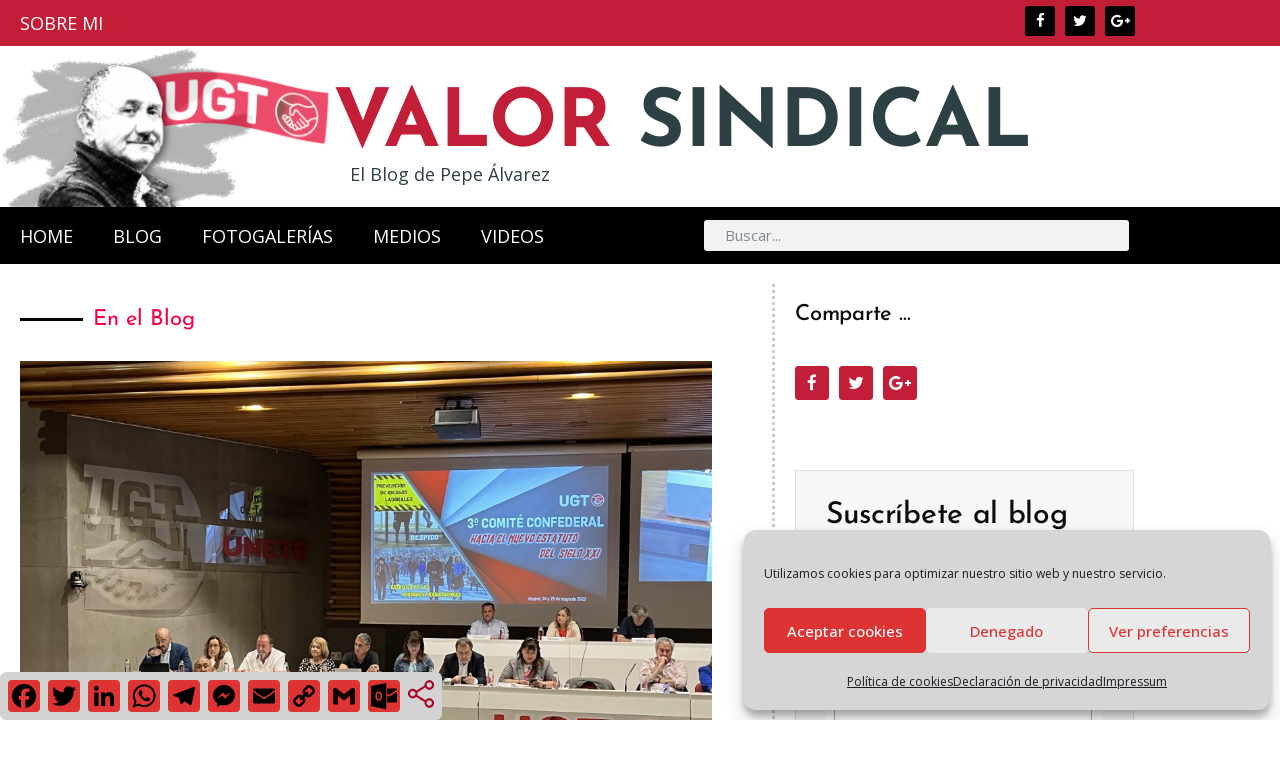

--- FILE ---
content_type: text/css; charset=utf-8
request_url: https://pepealvarez.org/wp-content/plugins/mailchimp-subscriber-chiclet/css/main.css?ver=6.9
body_size: 78
content:
.mailchimp-subscriber-chiclet-for-wordpress.mailchimp-subscriber-chiclet-for-wordpress-wrapper .mainButton {
	width: 200px;
	height: 30px;
	text-align: center;
	color: white;
	font-family: Arial, 'Helvetica Neue', Helvetica, sans-serif;
	font-size: 19px;
	border-radius: 3px;
}


--- FILE ---
content_type: text/css; charset=utf-8
request_url: https://pepealvarez.org/wp-content/uploads/elementor/css/post-6280.css?ver=1769858634
body_size: 2129
content:
.elementor-6280 .elementor-element.elementor-element-4915ec2b:not(.elementor-motion-effects-element-type-background), .elementor-6280 .elementor-element.elementor-element-4915ec2b > .elementor-motion-effects-container > .elementor-motion-effects-layer{background-color:#C21E37;}.elementor-6280 .elementor-element.elementor-element-4915ec2b{transition:background 0.3s, border 0.3s, border-radius 0.3s, box-shadow 0.3s;margin-top:0px;margin-bottom:-12px;padding:0px 0px 0px 0px;}.elementor-6280 .elementor-element.elementor-element-4915ec2b > .elementor-background-overlay{transition:background 0.3s, border-radius 0.3s, opacity 0.3s;}.elementor-6280 .elementor-element.elementor-element-14fc4d51 > .elementor-widget-wrap > .elementor-widget:not(.elementor-widget__width-auto):not(.elementor-widget__width-initial):not(:last-child):not(.elementor-absolute){margin-block-end:0px;}.elementor-6280 .elementor-element.elementor-element-14fc4d51 > .elementor-element-populated{margin:0px 0px 0px 0px;--e-column-margin-right:0px;--e-column-margin-left:0px;padding:0px 0px 0px 0px;}.elementor-6280 .elementor-element.elementor-element-13fcf096:not(.elementor-motion-effects-element-type-background), .elementor-6280 .elementor-element.elementor-element-13fcf096 > .elementor-motion-effects-container > .elementor-motion-effects-layer{background-color:#C21E37;}.elementor-6280 .elementor-element.elementor-element-13fcf096{transition:background 0.3s, border 0.3s, border-radius 0.3s, box-shadow 0.3s;margin-top:0px;margin-bottom:0px;padding:0px 0px 0px 0px;}.elementor-6280 .elementor-element.elementor-element-13fcf096 > .elementor-background-overlay{transition:background 0.3s, border-radius 0.3s, opacity 0.3s;}.elementor-6280 .elementor-element.elementor-element-158300f1 > .elementor-widget-wrap > .elementor-widget:not(.elementor-widget__width-auto):not(.elementor-widget__width-initial):not(:last-child):not(.elementor-absolute){margin-block-end:0px;}.elementor-6280 .elementor-element.elementor-element-158300f1 > .elementor-element-populated{margin:0px 0px 0px 0px;--e-column-margin-right:0px;--e-column-margin-left:0px;padding:0px 0px 0px 0px;}.elementor-6280 .elementor-element.elementor-element-701ff5b .elementor-menu-toggle{margin-right:auto;background-color:#000000;}.elementor-6280 .elementor-element.elementor-element-701ff5b .elementor-nav-menu--main .elementor-item{color:#FFFFFF;fill:#FFFFFF;}.elementor-6280 .elementor-element.elementor-element-701ff5b .elementor-nav-menu--main .elementor-item:hover,
					.elementor-6280 .elementor-element.elementor-element-701ff5b .elementor-nav-menu--main .elementor-item.elementor-item-active,
					.elementor-6280 .elementor-element.elementor-element-701ff5b .elementor-nav-menu--main .elementor-item.highlighted,
					.elementor-6280 .elementor-element.elementor-element-701ff5b .elementor-nav-menu--main .elementor-item:focus{color:#000000;fill:#000000;}.elementor-6280 .elementor-element.elementor-element-701ff5b .elementor-nav-menu--main:not(.e--pointer-framed) .elementor-item:before,
					.elementor-6280 .elementor-element.elementor-element-701ff5b .elementor-nav-menu--main:not(.e--pointer-framed) .elementor-item:after{background-color:#000000;}.elementor-6280 .elementor-element.elementor-element-701ff5b .e--pointer-framed .elementor-item:before,
					.elementor-6280 .elementor-element.elementor-element-701ff5b .e--pointer-framed .elementor-item:after{border-color:#000000;}.elementor-6280 .elementor-element.elementor-element-701ff5b .elementor-nav-menu--main .elementor-item.elementor-item-active{color:#C8C4C4;}.elementor-6280 .elementor-element.elementor-element-701ff5b .elementor-nav-menu--main:not(.e--pointer-framed) .elementor-item.elementor-item-active:before,
					.elementor-6280 .elementor-element.elementor-element-701ff5b .elementor-nav-menu--main:not(.e--pointer-framed) .elementor-item.elementor-item-active:after{background-color:#C8C4C4;}.elementor-6280 .elementor-element.elementor-element-701ff5b .e--pointer-framed .elementor-item.elementor-item-active:before,
					.elementor-6280 .elementor-element.elementor-element-701ff5b .e--pointer-framed .elementor-item.elementor-item-active:after{border-color:#C8C4C4;}.elementor-6280 .elementor-element.elementor-element-701ff5b div.elementor-menu-toggle{color:#FFFFFF;}.elementor-6280 .elementor-element.elementor-element-701ff5b div.elementor-menu-toggle svg{fill:#FFFFFF;}.elementor-6280 .elementor-element.elementor-element-76ba8091 > .elementor-widget-wrap > .elementor-widget:not(.elementor-widget__width-auto):not(.elementor-widget__width-initial):not(:last-child):not(.elementor-absolute){margin-block-end:-4px;}.elementor-6280 .elementor-element.elementor-element-76ba8091 > .elementor-element-populated{margin:0px 0px 0px 0px;--e-column-margin-right:0px;--e-column-margin-left:0px;padding:0px 0px 0px 0px;}.elementor-6280 .elementor-element.elementor-element-8c923bc > .elementor-widget-wrap > .elementor-widget:not(.elementor-widget__width-auto):not(.elementor-widget__width-initial):not(:last-child):not(.elementor-absolute){margin-block-end:0px;}.elementor-6280 .elementor-element.elementor-element-8c923bc > .elementor-element-populated{margin:0px 0px 0px 0px;--e-column-margin-right:0px;--e-column-margin-left:0px;padding:0px 0px 0px 0px;}.elementor-6280 .elementor-element.elementor-element-b79b519{--grid-template-columns:repeat(0, auto);--icon-size:15px;--grid-column-gap:5px;--grid-row-gap:0px;}.elementor-6280 .elementor-element.elementor-element-b79b519 .elementor-widget-container{text-align:right;}.elementor-6280 .elementor-element.elementor-element-b79b519 > .elementor-widget-container{margin:0px 0px 0px 0px;padding:5px 0px 0px 0px;}.elementor-6280 .elementor-element.elementor-element-b79b519 .elementor-social-icon{background-color:#000000;}.elementor-6280 .elementor-element.elementor-element-b79b519 .elementor-social-icon i{color:#FFFFFF;}.elementor-6280 .elementor-element.elementor-element-b79b519 .elementor-social-icon svg{fill:#FFFFFF;}.elementor-6280 .elementor-element.elementor-element-705bf7a2 > .elementor-container{min-height:168px;}.elementor-6280 .elementor-element.elementor-element-705bf7a2{transition:background 0.3s, border 0.3s, border-radius 0.3s, box-shadow 0.3s;margin-top:0px;margin-bottom:0px;padding:0px 0px 0px 0px;z-index:100;}.elementor-6280 .elementor-element.elementor-element-705bf7a2 > .elementor-background-overlay{transition:background 0.3s, border-radius 0.3s, opacity 0.3s;}.elementor-6280 .elementor-element.elementor-element-22b970e2 > .elementor-widget-wrap > .elementor-widget:not(.elementor-widget__width-auto):not(.elementor-widget__width-initial):not(:last-child):not(.elementor-absolute){margin-block-end:0px;}.elementor-6280 .elementor-element.elementor-element-22b970e2 > .elementor-element-populated{transition:background 0.3s, border 0.3s, border-radius 0.3s, box-shadow 0.3s;margin:0px 0px 0px 0px;--e-column-margin-right:0px;--e-column-margin-left:0px;padding:0px 0px 0px 0px;}.elementor-6280 .elementor-element.elementor-element-22b970e2 > .elementor-element-populated > .elementor-background-overlay{transition:background 0.3s, border-radius 0.3s, opacity 0.3s;}.elementor-6280 .elementor-element.elementor-element-5943b776{margin-top:0px;margin-bottom:0px;}.elementor-6280 .elementor-element.elementor-element-3095795 > .elementor-widget-wrap > .elementor-widget:not(.elementor-widget__width-auto):not(.elementor-widget__width-initial):not(:last-child):not(.elementor-absolute){margin-block-end:0px;}.elementor-6280 .elementor-element.elementor-element-3095795 > .elementor-element-populated{margin:0px 0px 0px 0px;--e-column-margin-right:0px;--e-column-margin-left:0px;padding:0px 0px 0px 0px;}.elementor-6280 .elementor-element.elementor-element-29eed43a > .elementor-widget-container{margin:10px 0px 0px 0px;padding:0px 0px 0px 0px;}.elementor-6280 .elementor-element.elementor-element-29eed43a{text-align:start;}.elementor-6280 .elementor-element.elementor-element-18dbb0c3 > .elementor-widget-wrap > .elementor-widget:not(.elementor-widget__width-auto):not(.elementor-widget__width-initial):not(:last-child):not(.elementor-absolute){margin-block-end:0px;}.elementor-6280 .elementor-element.elementor-element-18dbb0c3 > .elementor-element-populated{margin:30px 0px 0px 0px;--e-column-margin-right:0px;--e-column-margin-left:0px;padding:0px 0px 0px 0px;}.elementor-6280 .elementor-element.elementor-element-5eda9e1b > .elementor-widget-container{margin:30px 0px 0px 0px;padding:0px 0px 0px 0px;}.elementor-6280 .elementor-element.elementor-element-5eda9e1b{font-family:"Josefin Sans", Sans-serif;font-size:80px;font-weight:900;line-height:0.8em;}.elementor-6280 .elementor-element.elementor-element-16ba2c22 > .elementor-widget-container{background-color:#FFFFFF;margin:0px 0px 0px -3px;padding:0px 0px 0px 20px;}.elementor-6280 .elementor-element.elementor-element-16ba2c22.ha-has-bg-overlay:hover > .elementor-widget-container::before{transition:background 0.3s;}.elementor-6280 .elementor-element.elementor-element-16ba2c22{text-align:start;color:#7A7A7A;}.elementor-6280 .elementor-element.elementor-element-2a2dc6c9:not(.elementor-motion-effects-element-type-background), .elementor-6280 .elementor-element.elementor-element-2a2dc6c9 > .elementor-motion-effects-container > .elementor-motion-effects-layer{background-color:#000000;}.elementor-6280 .elementor-element.elementor-element-2a2dc6c9{transition:background 0.3s, border 0.3s, border-radius 0.3s, box-shadow 0.3s;margin-top:0px;margin-bottom:0px;padding:0px 0px 0px 0px;}.elementor-6280 .elementor-element.elementor-element-2a2dc6c9 > .elementor-background-overlay{transition:background 0.3s, border-radius 0.3s, opacity 0.3s;}.elementor-6280 .elementor-element.elementor-element-65bcb897 > .elementor-widget-wrap > .elementor-widget:not(.elementor-widget__width-auto):not(.elementor-widget__width-initial):not(:last-child):not(.elementor-absolute){margin-block-end:0px;}.elementor-6280 .elementor-element.elementor-element-65bcb897 > .elementor-element-populated{margin:0px 0px 0px 0px;--e-column-margin-right:0px;--e-column-margin-left:0px;padding:3px 0px 3px 0px;}.elementor-6280 .elementor-element.elementor-element-6eff01aa{transition:background 0.3s, border 0.3s, border-radius 0.3s, box-shadow 0.3s;margin-top:0px;margin-bottom:0px;padding:0px 0px 0px 0px;}.elementor-6280 .elementor-element.elementor-element-6eff01aa > .elementor-background-overlay{transition:background 0.3s, border-radius 0.3s, opacity 0.3s;}.elementor-6280 .elementor-element.elementor-element-2053ce36 > .elementor-widget-wrap > .elementor-widget:not(.elementor-widget__width-auto):not(.elementor-widget__width-initial):not(:last-child):not(.elementor-absolute){margin-block-end:0px;}.elementor-6280 .elementor-element.elementor-element-2053ce36 > .elementor-element-populated{margin:0px 0px 0px 0px;--e-column-margin-right:0px;--e-column-margin-left:0px;padding:3px 0px 0px 0px;}.elementor-6280 .elementor-element.elementor-element-5d9d3031 > .elementor-widget-container{margin:0px 0px 0px 0px;padding:0px 0px 0px 0px;}.elementor-6280 .elementor-element.elementor-element-5d9d3031 .elementor-menu-toggle{margin-right:auto;background-color:#FFFFFF;}.elementor-6280 .elementor-element.elementor-element-5d9d3031 .elementor-nav-menu--main .elementor-item{color:#FFFFFF;fill:#FFFFFF;}.elementor-6280 .elementor-element.elementor-element-5d9d3031 .elementor-nav-menu--main .elementor-item:hover,
					.elementor-6280 .elementor-element.elementor-element-5d9d3031 .elementor-nav-menu--main .elementor-item.elementor-item-active,
					.elementor-6280 .elementor-element.elementor-element-5d9d3031 .elementor-nav-menu--main .elementor-item.highlighted,
					.elementor-6280 .elementor-element.elementor-element-5d9d3031 .elementor-nav-menu--main .elementor-item:focus{color:#C21E37;fill:#C21E37;}.elementor-6280 .elementor-element.elementor-element-5d9d3031 .elementor-nav-menu--main:not(.e--pointer-framed) .elementor-item:before,
					.elementor-6280 .elementor-element.elementor-element-5d9d3031 .elementor-nav-menu--main:not(.e--pointer-framed) .elementor-item:after{background-color:#C21E37;}.elementor-6280 .elementor-element.elementor-element-5d9d3031 .e--pointer-framed .elementor-item:before,
					.elementor-6280 .elementor-element.elementor-element-5d9d3031 .e--pointer-framed .elementor-item:after{border-color:#C21E37;}.elementor-6280 .elementor-element.elementor-element-5d9d3031 .elementor-nav-menu--main .elementor-item.elementor-item-active{color:#C21E37;}.elementor-6280 .elementor-element.elementor-element-5d9d3031 .elementor-nav-menu--main:not(.e--pointer-framed) .elementor-item.elementor-item-active:before,
					.elementor-6280 .elementor-element.elementor-element-5d9d3031 .elementor-nav-menu--main:not(.e--pointer-framed) .elementor-item.elementor-item-active:after{background-color:#C21E37;}.elementor-6280 .elementor-element.elementor-element-5d9d3031 .e--pointer-framed .elementor-item.elementor-item-active:before,
					.elementor-6280 .elementor-element.elementor-element-5d9d3031 .e--pointer-framed .elementor-item.elementor-item-active:after{border-color:#C21E37;}.elementor-6280 .elementor-element.elementor-element-5d9d3031 div.elementor-menu-toggle{color:#C21E37;}.elementor-6280 .elementor-element.elementor-element-5d9d3031 div.elementor-menu-toggle svg{fill:#C21E37;}.elementor-6280 .elementor-element.elementor-element-7fbc7a00 > .elementor-widget-wrap > .elementor-widget:not(.elementor-widget__width-auto):not(.elementor-widget__width-initial):not(:last-child):not(.elementor-absolute){margin-block-end:0px;}.elementor-6280 .elementor-element.elementor-element-1ea6f17f .elementor-search-form__container{min-height:31px;}.elementor-6280 .elementor-element.elementor-element-1ea6f17f .elementor-search-form__submit{min-width:31px;}body:not(.rtl) .elementor-6280 .elementor-element.elementor-element-1ea6f17f .elementor-search-form__icon{padding-left:calc(31px / 3);}body.rtl .elementor-6280 .elementor-element.elementor-element-1ea6f17f .elementor-search-form__icon{padding-right:calc(31px / 3);}.elementor-6280 .elementor-element.elementor-element-1ea6f17f .elementor-search-form__input, .elementor-6280 .elementor-element.elementor-element-1ea6f17f.elementor-search-form--button-type-text .elementor-search-form__submit{padding-left:calc(31px / 3);padding-right:calc(31px / 3);}.elementor-6280 .elementor-element.elementor-element-1ea6f17f:not(.elementor-search-form--skin-full_screen) .elementor-search-form__container{border-radius:3px;}.elementor-6280 .elementor-element.elementor-element-1ea6f17f.elementor-search-form--skin-full_screen input[type="search"].elementor-search-form__input{border-radius:3px;}.elementor-theme-builder-content-area{height:400px;}.elementor-location-header:before, .elementor-location-footer:before{content:"";display:table;clear:both;}@media(max-width:1024px){.elementor-6280 .elementor-element.elementor-element-701ff5b > .elementor-widget-container{margin:10px 0px 0px 20px;padding:0px 0px 0px 0px;}.elementor-6280 .elementor-element.elementor-element-76ba8091 > .elementor-widget-wrap > .elementor-widget:not(.elementor-widget__width-auto):not(.elementor-widget__width-initial):not(:last-child):not(.elementor-absolute){margin-block-end:0px;}.elementor-6280 .elementor-element.elementor-element-b79b519 > .elementor-widget-container{margin:0px 0px 0px 0px;}.elementor-6280 .elementor-element.elementor-element-705bf7a2{margin-top:0px;margin-bottom:-8px;}.elementor-bc-flex-widget .elementor-6280 .elementor-element.elementor-element-22b970e2.elementor-column .elementor-widget-wrap{align-items:center;}.elementor-6280 .elementor-element.elementor-element-22b970e2.elementor-column.elementor-element[data-element_type="column"] > .elementor-widget-wrap.elementor-element-populated{align-content:center;align-items:center;}.elementor-6280 .elementor-element.elementor-element-22b970e2 > .elementor-widget-wrap > .elementor-widget:not(.elementor-widget__width-auto):not(.elementor-widget__width-initial):not(:last-child):not(.elementor-absolute){margin-block-end:0px;}.elementor-6280 .elementor-element.elementor-element-22b970e2 > .elementor-element-populated{margin:0px 0px 0px 0px;--e-column-margin-right:0px;--e-column-margin-left:0px;padding:0px 0px 0px 20px;}.elementor-6280 .elementor-element.elementor-element-3095795 > .elementor-widget-wrap > .elementor-widget:not(.elementor-widget__width-auto):not(.elementor-widget__width-initial):not(:last-child):not(.elementor-absolute){margin-block-end:0px;}.elementor-6280 .elementor-element.elementor-element-5eda9e1b{font-size:57px;}.elementor-6280 .elementor-element.elementor-element-2a2dc6c9{margin-top:0px;margin-bottom:0px;}.elementor-6280 .elementor-element.elementor-element-5d9d3031 > .elementor-widget-container{margin:10px 0px 0px 20px;padding:0px 0px 0px 0px;}}@media(max-width:767px){.elementor-6280 .elementor-element.elementor-element-701ff5b > .elementor-widget-container{margin:10px 0px 0px 20px;}.elementor-6280 .elementor-element.elementor-element-b79b519 > .elementor-widget-container{margin:0px 0px 10px 0px;}.elementor-6280 .elementor-element.elementor-element-705bf7a2{margin-top:20px;margin-bottom:0px;}.elementor-6280 .elementor-element.elementor-element-22b970e2{width:100%;}.elementor-6280 .elementor-element.elementor-element-22b970e2 > .elementor-element-populated{padding:0px 20px 0px 20px;}.elementor-6280 .elementor-element.elementor-element-5eda9e1b{font-size:59px;}.elementor-6280 .elementor-element.elementor-element-16ba2c22 > .elementor-widget-container{margin:0px 0px 20px 0px;}.elementor-6280 .elementor-element.elementor-element-5d9d3031 > .elementor-widget-container{margin:10px 0px 0px 20px;}}@media(min-width:768px){.elementor-6280 .elementor-element.elementor-element-158300f1{width:55.702%;}.elementor-6280 .elementor-element.elementor-element-8c923bc{width:10.544%;}.elementor-6280 .elementor-element.elementor-element-3095795{width:29.211%;}.elementor-6280 .elementor-element.elementor-element-18dbb0c3{width:70.789%;}.elementor-6280 .elementor-element.elementor-element-2053ce36{width:60.877%;}.elementor-6280 .elementor-element.elementor-element-7fbc7a00{width:39.079%;}}@media(max-width:1024px) and (min-width:768px){.elementor-6280 .elementor-element.elementor-element-76ba8091{width:20%;}.elementor-6280 .elementor-element.elementor-element-8c923bc{width:20%;}.elementor-6280 .elementor-element.elementor-element-3095795{width:30%;}.elementor-6280 .elementor-element.elementor-element-18dbb0c3{width:70%;}}/* Start custom CSS for section, class: .elementor-element-4915ec2b */.elementor-text-editor p:last-child{ margin-bottom:0px;}/* End custom CSS */

--- FILE ---
content_type: text/css; charset=utf-8
request_url: https://pepealvarez.org/wp-content/uploads/elementor/css/post-6326.css?ver=1769858635
body_size: 2266
content:
.elementor-6326 .elementor-element.elementor-element-f993710 > .elementor-container{max-width:1138px;}.elementor-6326 .elementor-element.elementor-element-f993710{margin-top:20px;margin-bottom:20px;padding:0px 0px 0px 0px;}.elementor-6326 .elementor-element.elementor-element-3a7341f0 > .elementor-widget-wrap > .elementor-widget:not(.elementor-widget__width-auto):not(.elementor-widget__width-initial):not(:last-child):not(.elementor-absolute){margin-block-end:5px;}.elementor-6326 .elementor-element.elementor-element-3a7341f0 > .elementor-element-populated{padding:0px 60px 0px 20px;}.elementor-6326 .elementor-element.elementor-element-47951518{--divider-border-style:solid;--divider-color:#000;--divider-border-width:3px;}.elementor-6326 .elementor-element.elementor-element-47951518 > .elementor-widget-container{margin:20px 0px 0px 0px;}.elementor-6326 .elementor-element.elementor-element-47951518 .elementor-divider-separator{width:175px;margin:0 auto;margin-left:0;}.elementor-6326 .elementor-element.elementor-element-47951518 .elementor-divider{text-align:left;padding-block-start:5px;padding-block-end:5px;}.elementor-6326 .elementor-element.elementor-element-47951518 .elementor-divider__text{color:#f40045;font-family:"Josefin Sans", Sans-serif;font-size:22px;font-weight:400;}.elementor-6326 .elementor-element.elementor-element-946d55a > .elementor-widget-container{margin:20px 0px 20px 0px;}.elementor-6326 .elementor-element.elementor-element-900d30e .elementor-icon-list-icon{width:14px;}.elementor-6326 .elementor-element.elementor-element-900d30e .elementor-icon-list-icon i{font-size:14px;}.elementor-6326 .elementor-element.elementor-element-900d30e .elementor-icon-list-icon svg{--e-icon-list-icon-size:14px;}.elementor-6326 .elementor-element.elementor-element-34cfc650 > .elementor-widget-container{margin:20px 0px 0px 0px;padding:0px 0px 0px 0px;}.elementor-6326 .elementor-element.elementor-element-34cfc650{text-align:start;}.elementor-6326 .elementor-element.elementor-element-34cfc650 .elementor-heading-title{font-family:"Josefin Sans", Sans-serif;font-size:61px;color:#C21E37;}.elementor-6326 .elementor-element.elementor-element-2ce3f61{--divider-border-style:solid;--divider-color:#7A7A7A;--divider-border-width:5.4px;}.elementor-6326 .elementor-element.elementor-element-2ce3f61 .elementor-divider-separator{width:21%;}.elementor-6326 .elementor-element.elementor-element-2ce3f61 .elementor-divider{padding-block-start:15px;padding-block-end:15px;}.elementor-6326 .elementor-element.elementor-element-b71e298 > .elementor-widget-container{margin:20px 0px 0px 0px;padding:0px 0px 0px 0px;}.elementor-6326 .elementor-element.elementor-element-b71e298{line-height:1.6em;}.elementor-6326 .elementor-element.elementor-element-d087006 > .elementor-widget-container{margin:30px 0px 0px 0px;padding:0px 0px 0px 0px;}.elementor-6326 .elementor-element.elementor-element-d087006{--grid-side-margin:10px;--grid-column-gap:10px;--grid-row-gap:10px;--grid-bottom-margin:10px;--e-share-buttons-primary-color:#C21E37;--e-share-buttons-secondary-color:#FFFFFF;}.elementor-6326 .elementor-element.elementor-element-d087006 .elementor-share-btn{font-size:calc(0.75px * 10);}.elementor-6326 .elementor-element.elementor-element-d087006 .elementor-share-btn:hover{--e-share-buttons-primary-color:#7A7A7A;--e-share-buttons-secondary-color:#C21E37;}.elementor-6326 .elementor-element.elementor-element-4af4b26 > .elementor-widget-container{margin:20px 0px 20px 0px;padding:0px 0px 0px 0px;}.elementor-6326 .elementor-element.elementor-element-4af4b26 span.post-navigation__prev--label, .elementor-6326 .elementor-element.elementor-element-4af4b26 span.post-navigation__next--label{font-family:"Josefin Sans", Sans-serif;}.elementor-6326 .elementor-element.elementor-element-43317935 > .elementor-element-populated{border-style:dotted;border-width:0px 0px 0px 3px;border-color:#CCCCCC;padding:0px 0px 0px 20px;}.elementor-6326 .elementor-element.elementor-element-43317935 > .elementor-element-populated, .elementor-6326 .elementor-element.elementor-element-43317935 > .elementor-element-populated > .elementor-background-overlay, .elementor-6326 .elementor-element.elementor-element-43317935 > .elementor-background-slideshow{border-radius:0px 0px 0px 0px;}.elementor-6326 .elementor-element.elementor-element-bf4b670 > .elementor-widget-container{margin:20px 0px 0px 0px;}.elementor-6326 .elementor-element.elementor-element-bf4b670 .elementor-heading-title{font-family:"Josefin Sans", Sans-serif;font-size:22px;font-weight:500;color:#0c0c0c;}.elementor-6326 .elementor-element.elementor-global-6344{--grid-template-columns:repeat(0, auto);--icon-size:17px;--grid-column-gap:5px;--grid-row-gap:0px;}.elementor-6326 .elementor-element.elementor-global-6344 .elementor-widget-container{text-align:left;}.elementor-6326 .elementor-element.elementor-global-6344 > .elementor-widget-container{margin:20px 0px 0px 0px;padding:0px 0px 0px 0px;}.elementor-6326 .elementor-element.elementor-global-6344 .elementor-social-icon{background-color:#C21E37;}.elementor-6326 .elementor-element.elementor-global-6344 .elementor-social-icon:hover{background-color:#C0BDBD;}.elementor-6326 .elementor-element.elementor-global-6344 .elementor-social-icon:hover i{color:#C21E37;}.elementor-6326 .elementor-element.elementor-global-6344 .elementor-social-icon:hover svg{fill:#C21E37;}.elementor-6326 .elementor-element.elementor-element-784dd0d3:not(.elementor-motion-effects-element-type-background), .elementor-6326 .elementor-element.elementor-element-784dd0d3 > .elementor-motion-effects-container > .elementor-motion-effects-layer{background-color:#f7f7f7;}.elementor-6326 .elementor-element.elementor-element-784dd0d3{border-style:solid;border-width:1px 1px 1px 1px;border-color:rgba(12,12,12,0.1);transition:background 0.3s, border 0.3s, border-radius 0.3s, box-shadow 0.3s;margin-top:50px;margin-bottom:0px;padding:0px 0px 0px 0px;}.elementor-6326 .elementor-element.elementor-element-784dd0d3 > .elementor-background-overlay{transition:background 0.3s, border-radius 0.3s, opacity 0.3s;}.elementor-6326 .elementor-element.elementor-element-352273d4 > .elementor-widget-wrap > .elementor-widget:not(.elementor-widget__width-auto):not(.elementor-widget__width-initial):not(:last-child):not(.elementor-absolute){margin-block-end:20px;}.elementor-6326 .elementor-element.elementor-element-352273d4 > .elementor-element-populated{padding:30px 30px 30px 30px;}.elementor-6326 .elementor-element.elementor-element-161691a7 > .elementor-widget-container{margin:0px 0px 0px 0px;padding:0px 0px 0px 0px;}.elementor-6326 .elementor-element.elementor-element-161691a7 .elementor-heading-title{font-family:"Josefin Sans", Sans-serif;font-size:30px;font-weight:500;color:#0c0c0c;}.elementor-6326 .elementor-element.elementor-element-4aa04787{font-family:"Rubik", Sans-serif;font-size:16px;font-weight:300;color:rgba(12,12,12,0.5);}.elementor-6326 .elementor-element.elementor-global-6756 > .elementor-widget-container{background-color:#C21E37;margin:0px 30px 0px 30px;padding:10px 0px 10px 0px;}.elementor-6326 .elementor-element.elementor-global-6756.ha-has-bg-overlay:hover > .elementor-widget-container::before{transition:background 0.3s;}.elementor-6326 .elementor-element.elementor-element-218ccfa0 > .elementor-widget-container{margin:50px 0px 20px 0px;}.elementor-6326 .elementor-element.elementor-element-218ccfa0 .elementor-heading-title{font-family:"Josefin Sans", Sans-serif;font-size:22px;font-weight:500;color:#0c0c0c;}.elementor-6326 .elementor-element.elementor-element-33356396 .elementor-nav-menu .elementor-item{font-family:"Rubik", Sans-serif;font-size:16px;font-weight:300;text-decoration:underline;}.elementor-6326 .elementor-element.elementor-element-33356396 .elementor-nav-menu--main .elementor-item{color:#0c0c0c;fill:#0c0c0c;padding-left:0px;padding-right:0px;padding-top:10px;padding-bottom:10px;}.elementor-6326 .elementor-element.elementor-element-33356396 .elementor-nav-menu--main .elementor-item:hover,
					.elementor-6326 .elementor-element.elementor-element-33356396 .elementor-nav-menu--main .elementor-item.elementor-item-active,
					.elementor-6326 .elementor-element.elementor-element-33356396 .elementor-nav-menu--main .elementor-item.highlighted,
					.elementor-6326 .elementor-element.elementor-element-33356396 .elementor-nav-menu--main .elementor-item:focus{color:#f40045;fill:#f40045;}.elementor-6326 .elementor-element.elementor-element-33356396 .elementor-nav-menu--main .elementor-item.elementor-item-active{color:#f40045;}.elementor-6326 .elementor-element.elementor-element-33356396{--e-nav-menu-horizontal-menu-item-margin:calc( 30px / 2 );}.elementor-6326 .elementor-element.elementor-element-33356396 .elementor-nav-menu--main:not(.elementor-nav-menu--layout-horizontal) .elementor-nav-menu > li:not(:last-child){margin-bottom:30px;}.elementor-6326 .elementor-element.elementor-element-6431888 > .elementor-widget-container{margin:30px 0px 0px 0px;padding:0px 0px 0px 0px;}.elementor-6326 .elementor-element.elementor-element-6431888 .elementor-search-form__container{min-height:50px;}.elementor-6326 .elementor-element.elementor-element-6431888 .elementor-search-form__submit{min-width:50px;}body:not(.rtl) .elementor-6326 .elementor-element.elementor-element-6431888 .elementor-search-form__icon{padding-left:calc(50px / 3);}body.rtl .elementor-6326 .elementor-element.elementor-element-6431888 .elementor-search-form__icon{padding-right:calc(50px / 3);}.elementor-6326 .elementor-element.elementor-element-6431888 .elementor-search-form__input, .elementor-6326 .elementor-element.elementor-element-6431888.elementor-search-form--button-type-text .elementor-search-form__submit{padding-left:calc(50px / 3);padding-right:calc(50px / 3);}.elementor-6326 .elementor-element.elementor-element-6431888:not(.elementor-search-form--skin-full_screen) .elementor-search-form__container{border-radius:3px;}.elementor-6326 .elementor-element.elementor-element-6431888.elementor-search-form--skin-full_screen input[type="search"].elementor-search-form__input{border-radius:3px;}.elementor-6326 .elementor-element.elementor-element-db53b8b{--grid-row-gap:35px;--grid-column-gap:30px;}.elementor-6326 .elementor-element.elementor-element-db53b8b > .elementor-widget-container{margin:40px 0px 0px 0px;padding:0px 0px 0px 0px;}.elementor-6326 .elementor-element.elementor-element-db53b8b .elementor-posts-container .elementor-post__thumbnail{padding-bottom:calc( 0.66 * 100% );}.elementor-6326 .elementor-element.elementor-element-db53b8b:after{content:"0.66";}.elementor-6326 .elementor-element.elementor-element-db53b8b .elementor-post__thumbnail__link{width:100%;}.elementor-6326 .elementor-element.elementor-element-db53b8b .elementor-post__meta-data span + span:before{content:"•";}.elementor-6326 .elementor-element.elementor-element-db53b8b .elementor-post__text{margin-top:20px;}.elementor-6326 .elementor-element.elementor-element-db53b8b .elementor-post__title, .elementor-6326 .elementor-element.elementor-element-db53b8b .elementor-post__title a{font-family:"Josefin Sans", Sans-serif;}.elementor-6326 .elementor-element.elementor-element-db53b8b a.elementor-post__read-more{font-family:"Josefin Sans", Sans-serif;}@media(min-width:768px){.elementor-6326 .elementor-element.elementor-element-3a7341f0{width:67.838%;}.elementor-6326 .elementor-element.elementor-element-43317935{width:31.827%;}}@media(max-width:1024px) and (min-width:768px){.elementor-6326 .elementor-element.elementor-element-3a7341f0{width:100%;}.elementor-6326 .elementor-element.elementor-element-43317935{width:100%;}}@media(max-width:1024px){.elementor-6326 .elementor-element.elementor-element-f993710{margin-top:100px;margin-bottom:0px;}.elementor-6326 .elementor-element.elementor-element-3a7341f0 > .elementor-element-populated{padding:0px 50px 0px 50px;} .elementor-6326 .elementor-element.elementor-element-d087006{--grid-side-margin:10px;--grid-column-gap:10px;--grid-row-gap:10px;--grid-bottom-margin:10px;}.elementor-6326 .elementor-element.elementor-element-43317935 > .elementor-element-populated{padding:0px 50px 0px 50px;}.elementor-6326 .elementor-element.elementor-global-6756 > .elementor-widget-container{margin:0px 0px 0px 0px;}.elementor-6326 .elementor-element.elementor-element-33356396{--e-nav-menu-horizontal-menu-item-margin:calc( 18px / 2 );}.elementor-6326 .elementor-element.elementor-element-33356396 .elementor-nav-menu--main:not(.elementor-nav-menu--layout-horizontal) .elementor-nav-menu > li:not(:last-child){margin-bottom:18px;}}@media(max-width:767px){.elementor-6326 .elementor-element.elementor-element-3a7341f0 > .elementor-element-populated{padding:20px 20px 20px 20px;} .elementor-6326 .elementor-element.elementor-element-d087006{--grid-side-margin:10px;--grid-column-gap:10px;--grid-row-gap:10px;--grid-bottom-margin:10px;}.elementor-6326 .elementor-element.elementor-element-43317935 > .elementor-element-populated{padding:20px 20px 20px 20px;}.elementor-6326 .elementor-element.elementor-element-352273d4 > .elementor-element-populated{padding:30px 30px 30px 30px;}.elementor-6326 .elementor-element.elementor-element-161691a7 .elementor-heading-title{font-size:28px;line-height:1.2em;}.elementor-6326 .elementor-element.elementor-element-db53b8b .elementor-posts-container .elementor-post__thumbnail{padding-bottom:calc( 0.5 * 100% );}.elementor-6326 .elementor-element.elementor-element-db53b8b:after{content:"0.5";}.elementor-6326 .elementor-element.elementor-element-db53b8b .elementor-post__thumbnail__link{width:100%;}}/* Start custom CSS for theme-post-content, class: .elementor-element-b71e298 */.h3{
    margin-left: 30px;
    margin-top:20px;
    color:#c21e37;
}/* End custom CSS */